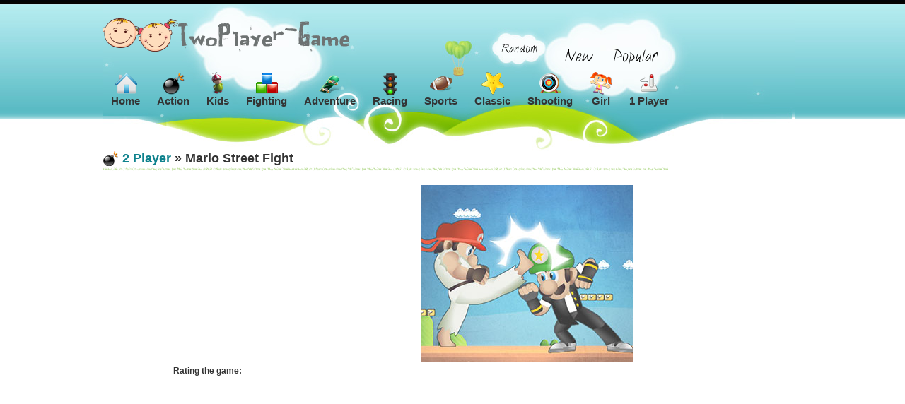

--- FILE ---
content_type: text/html; charset=UTF-8
request_url: http://www.twoplayer-game.com/mario-street-fight/4.html
body_size: 1492
content:
<!DOCTYPE html PUBLIC "-//W3C//DTD XHTML 1.0 Transitional//EN" "http://www.w3.org/TR/xhtml1/DTD/xhtml1-transitional.dtd">
<html xmlns="http://www.w3.org/1999/xhtml">
<head>
<meta http-equiv="Content-Type" content="text/html; charset=UTF-8" />
<title>Mario Street Fight, 2 player games, Play Mario Street Fight Game at twoplayer-game.com.</title><meta name="description" content="Mario Street Fight game,2 Player Mario game.Fight against 2 player or AI in this cool Mario bros fighting game." />
	<meta name="keywords" content="Mario Street Fight game,free,online,how to play" />
	<meta property="og:image" content="http://medias.twoplayer-game.com/images/small/mario-street-fight.jpg" /><link rel="canonical" href="http://www.twoplayer-game.com/mario-street-fight/4.html" />
<meta name="robots" content="index, follow" /><script type="text/javascript">
SITE_URL = 'http://www.twoplayer-game.com';
TEMPLATE_URL = '/templates/twoplayer';
JS_SITE_URL = 'http://www.twoplayer-game.com';
</script>
<script type="text/javascript" src="http://www.twoplayer-game.com/includes/jquery-1.8.2.js"></script>
<script type="text/javascript" src="http://www.twoplayer-game.com/includes/games.js"></script>
<link rel="shortcut icon" href="http://www.twoplayer-game.com/favicon.ico" type="image/x-icon" />
<link rel="icon" href="http://www.twoplayer-game.com/favicon.ico" type="image/x-icon" /><link rel="stylesheet" type="text/css" href="http://www.twoplayer-game.com/templates/twoplayer/css.css" />
<link rel="stylesheet" type="text/css" href="http://www.twoplayer-game.com/includes/view_game/starrater/css/rating.css" />
<script type="text/javascript" language="javascript" src="http://www.twoplayer-game.com/includes/view_game/starrater/js/rating.js"></script>
</head>
<body>
<div class="header">
	<div class="middle_content header_bg">
    <div class="logo_div">
		<div class="logo"><img src="http://www.twoplayer-game.com/templates/twoplayer/images/logo.png" title="Two Player Games" alt="Two Player Games" /></div>
        <div class="random_btn"><a href="http://www.twoplayer-game.com/random-game.html" alt="random game"></a></div>
        <div class="new_btn"><a href="http://www.twoplayer-game.com/new-games.html" alt="new games"></a></div>
        <div class="popular_btn"><a href="http://www.twoplayer-game.com/popular-games.html" alt="popular games"></a></div>
    </div>
        <ul class="nav"><li><a href="http://www.twoplayer-game.com"><img src="http://www.twoplayer-game.com/templates/twoplayer/images/home.png" /><br />Home</a></li><li><a href="http://www.twoplayer-game.com/1_action-games.html"><img src="http://www.twoplayer-game.com/templates/twoplayer/images/action.png" /><br />Action</a></li><li><a href="http://www.twoplayer-game.com/2_kids-games.html"><img src="http://www.twoplayer-game.com/templates/twoplayer/images/kids.png" /><br />Kids</a></li><li><a href="http://www.twoplayer-game.com/3_fighting-games.html"><img src="http://www.twoplayer-game.com/templates/twoplayer/images/fighting.png" /><br />Fighting</a></li><li><a href="http://www.twoplayer-game.com/4_adventure-games.html"><img src="http://www.twoplayer-game.com/templates/twoplayer/images/adventure.png" /><br />Adventure</a></li><li><a href="http://www.twoplayer-game.com/5_racing-games.html"><img src="http://www.twoplayer-game.com/templates/twoplayer/images/racing.png" /><br />Racing</a></li><li><a href="http://www.twoplayer-game.com/6_sports-games.html"><img src="http://www.twoplayer-game.com/templates/twoplayer/images/sport.png" /><br />Sports</a></li><li><a href="http://www.twoplayer-game.com/7_classic-games.html"><img src="http://www.twoplayer-game.com/templates/twoplayer/images/classic.png" /><br />Classic</a></li><li><a href="http://www.twoplayer-game.com/8_shooting-games.html"><img src="http://www.twoplayer-game.com/templates/twoplayer/images/shooting.png" /><br />Shooting</a></li><li><a href="http://www.twoplayer-game.com/9_girl-games.html"><img src="http://www.twoplayer-game.com/templates/twoplayer/images/girl.png" /><br />Girl</a></li><li><a href="http://www.twoplayer-game.com/10_1-player-games.html"><img src="http://www.twoplayer-game.com/templates/twoplayer/images/1player.png" /><br />1 Player</a></li></ul>
    </div>
</div>
<!-- header end -->
<div class="main_content">
	<div class="middle_content">		<div class="main_left">
        	<div class="category_title_1"><div class="navigation"><a href="http://www.twoplayer-game.com/2-player-games.html">2 Player</a> » <h2>Mario Street Fight</h2></div></div>
            <div class="category_title_line"></div>
            <div class="feature_game"></div>
            <div class="clear"></div>
            
            <div class="p_left">
            <div class="ad300x250">
    			<script type="text/javascript"><!--
google_ad_client = "ca-pub-4164596668826602";
google_ad_slot = "3384546769";
google_ad_width = 300;
google_ad_height = 250;
//-->
</script>
<script type="text/javascript"
src="http://pagead2.googlesyndication.com/pagead/show_ads.js">
</script>    		</div>
    		</div>
    		
    		<div class="p_right">
    		<div class="big_img"><a href="http://www.twoplayer-game.com/play/4_mario-street-fight.html"><img src="http://medias.twoplayer-game.com/images/big/mario-street-fight.jpg" alt="Mario Street Fight, 2 player games, Play Mario Street Fight Game at twoplayer-game.com.,Play online free game." /></a></div>
    		</div>
    		<div class="clear"></div>
    		<div class="p_left_for_rating">
    		<div class="rating"><b>Rating the game:</b><br />
        

--- FILE ---
content_type: text/html; charset=utf-8
request_url: https://www.google.com/recaptcha/api2/aframe
body_size: 269
content:
<!DOCTYPE HTML><html><head><meta http-equiv="content-type" content="text/html; charset=UTF-8"></head><body><script nonce="XL4ZBCfeV1kYWKlmmmOPCQ">/** Anti-fraud and anti-abuse applications only. See google.com/recaptcha */ try{var clients={'sodar':'https://pagead2.googlesyndication.com/pagead/sodar?'};window.addEventListener("message",function(a){try{if(a.source===window.parent){var b=JSON.parse(a.data);var c=clients[b['id']];if(c){var d=document.createElement('img');d.src=c+b['params']+'&rc='+(localStorage.getItem("rc::a")?sessionStorage.getItem("rc::b"):"");window.document.body.appendChild(d);sessionStorage.setItem("rc::e",parseInt(sessionStorage.getItem("rc::e")||0)+1);localStorage.setItem("rc::h",'1768805890209');}}}catch(b){}});window.parent.postMessage("_grecaptcha_ready", "*");}catch(b){}</script></body></html>

--- FILE ---
content_type: text/css
request_url: http://www.twoplayer-game.com/templates/twoplayer/css.css
body_size: 2792
content:
*{
	margin: 0;
    padding: 0;
}
body {
    font-family: Arial,Helvetica,sans-serif;
	font-size:12px;
	color:#333;
}
img{
    border: medium none;
	vertical-align: middle;
}
a{
	color:#333;
	text-decoration: none;
}
.clear{
	clear:both;
}
ul{list-style: none outside none;}
.header{
	background:url(images/headbg_r.jpg) repeat-x;
	height:214px;
}
.header_bg{
	background:url(images/headerbg.jpg) no-repeat;
	height:214px;
	padding-top:25px;
}
.logo_div{
	position: relative;
	float:left;
}
.logo{
	float:left;
}
.random_btn{
	background:url(images/random_btn.png) no-repeat;
	height:14px;
	width:51px;
	position: absolute;
	left:564px;
	top:36px;
}
.random_btn:hover{
	background:url(images/random_btn.png) no-repeat;
	background-position:0px -14px;
}
.random_btn a{
	height:14px;
	width:51px;
	display:block;
}
.new_btn{
	background:url(images/new_btn.png) no-repeat;
	height:19px;
	width:41px;
	position: absolute;
	left:654px;
	top:43px;
}
.new_btn:hover{
	background:url(images/new_btn.png) no-repeat;
	background-position:-41px 0px;
}
.new_btn a{
	height:19px;
	width:41px;
	display:block;
}
.popular_btn{
	background:url(images/popular_btn.png) no-repeat;
	height:25px;
	width:62px;
	position: absolute;
	left:723px;
	top:43px;
}
.popular_btn:hover{
	background:url(images/popular_btn.png) no-repeat;
	background-position:-62px 0px;
}
.popular_btn a{
	height:25px;
	width:62px;
	display:block;
}
/* 内容居中 */
.middle_content {
    margin: 0px auto;
    width: 990px;
	text-align:left;
}
.nav{
	margin-top:10px;
	display:block;
	float:left;
}
.nav li{
	float: left;
    padding: 7px 0;
	font-weight:bold;
	text-align:center;
}
.nav li a{
	display: block;
    font-size: 15px;
    padding: 11px 12px 0px 12px;
    text-decoration: none;
}
.nav li a:hover{
	 padding: 9px 12px 0px 12px;
	 color:#0f828d;
	 text-decoration:underline;
}
.nav li a .active{
	color:#0f828d;
}
.nav li a img{
	
}
.main_content{
	height:auto;
	display:block;
}

.main_left{
	float:left;
	width:800px;
}
.main_right{
	float:right;
	width:180px;
	text-align:center;
	border-left:#e5e4e2 solid 1px;
}
.Feature_title {
	background:url(images/mugu.png) no-repeat;
	padding-left:30px;
	width:100%;
}
.just_played_title {
	background:url(images/shovel.png) no-repeat;
	padding-left:24px;
	width:100%;
}
.Feature_title_line, .category_title_line{
	background:url(images/line.png) repeat-x;
	height:5px;
	margin-top:2px;
}
.feature_game .game_one{
	margin: 7px 0 4px 21px;
}
.new_game1 {
	margin-top:10px;
}
.new_game1 .game_one{
	margin: 7px 0 10px 16px;
}
.new_game2 .game_one{
	margin: 7px 0 4px 21px;
}
.new_game_title{
	background:url(images/star2.png) no-repeat;
	padding-left:30px;
	width:100%;
	margin-top:10px;
}
.new_game_left{
	float:left;
}
.new_game_right{
	float:right;
}
.one_player_title{
	background:url(images/1player_category.png) no-repeat;
	padding-left:24px;
	width:100%;
	margin-top:10px;
}

.footer{
	background:url(images/footerbg_l.jpg) repeat-x;
	height:157px;
}
.footer_bg{
	background:url(images/footerbg.jpg) no-repeat;
	height:157px;
	padding-top:52px;
}
.footer_left{
	background:url(images/children.png) no-repeat;
	width:91px;
	height:87px;
	float:left;
	margin-left:180px;
	margin-right:10px;
}
.footer_right{
}
.footerurl{
	color:#6b6b6b;
	font-size:13px;
	margin-top:28px;
}
.footerurl a{
	color:#6b6b6b;
}
.footerCopyright{
	color:#323232;
	margin-top:12px;
}
.footerCopyright a {
	color:#67a703;
}
.footerCopyright2{
	color:#323232;
	font-size:10px;
	margin-top:2px;
}
.game_one{
	float: left;
    text-align: center;
    width: 108px;
	background:url(images/game_bg.png) no-repeat;
}
.game_one:hover{
	background:url(images/game_bg.png) no-repeat;
	background-position:-109px 0px;
}
.game_one a{
	height: 81px;
    width: 108px;
	text-align:center;
}
.game_one a:hover {
    text-decoration: underline;
}
.game_one img{
    border-radius: 3px;
	-moz-border-radius: 3px;
	-webkit-border-radius: 3px;
	margin:4px 4px 12px;
    height: 70px;
    width: 100px;
	display:block;
}

.rated_games_title{
	background:url(images/rated_games.jpg) no-repeat;
	width:170px;
	height:60px;
	margin-top:10px;
	margin-left:5px;
}
.rated_img{
	float:left;
	padding:6px;
	display: block;
    margin-bottom: -6px;
    margin-right: -6px;
}
.rated_img:hover {
    background-color: #beeef2;
	border-radius: 5px 5px 5px 5px;
}
.rated_img img{
	border-radius: 3px 3px 3px 3px;
}
/*action */
.category_title_1{
	background:url(images/action_category.png) no-repeat;
	padding-left:28px;
	width:100%;
}
/*kids */
.category_title_2{
	background:url(images/kids_category.png) no-repeat;
	padding-left:28px;
	width:100%;
}
/*fighting */
.category_title_3{
	background:url(images/fighting_category.png) no-repeat;
	padding-left:28px;
	width:100%;
}
/*adventure */
.category_title_4{
	background:url(images/adventure_category.png) no-repeat;
	padding-left:28px;
}
/*racing */
.category_title_5{
	background:url(images/racing_category.png) no-repeat;
	padding-left:28px;
	width:100%;
}
/*sport */
.category_title_6{
	background:url(images/sport_category.png) no-repeat;
	padding-left:28px;
	width:100%;
}
/*classic */
.category_title_7{
	background:url(images/classic_category.png) no-repeat;
	padding-left:28px;
	width:100%;
}
/*shooting */
.category_title_8{
	background:url(images/shooting_category.png) no-repeat;
	padding-left:28px;
	width:100%;
}
/*girl */
.category_title_9{
	background:url(images/girl_category.png) no-repeat;
	padding-left:28px;
	width:100%;
}
/*1 player */
.category_title_10{
	background:url(images/1player_category.png) no-repeat;
	padding-left:28px;
	width:100%;
}

.category_title_new{
	background:url(images/flag-new-blue.png) no-repeat;
	padding-left:28px;
}
.category_title_popular{
	background:url(images/flag_popular_red.png) no-repeat;
	padding-left:28px;
}
.category_title_privacy_policy{
	background:url(images/lock.png) no-repeat;
	padding-left:28px;
}
.category_title_contact{
	background:url(images/contact.png) no-repeat;
	padding-left:28px;
}
.category_title_contact{
	background:url(images/partner.png) no-repeat;
	padding-left:28px;
}
.category_title_2player{
	background:url(images/gamer.png) no-repeat;
	padding-left:28px;
}
.category_title_links{
	background:url(images/partner.png) no-repeat;
	padding-left:28px;
}

.navigation{
	font-size:18px;
	font-weight:bold;
}
.navigation a{
	color:#0F828D;
}
.navigation a:hover {
    text-decoration: underline;
}
.navigation h2{
	display:inline-block;  
*display: inline;  
*zoom: 1; 
font-size:18px;
}

.p_left{
	float:left;
	margin-left:50px;
	margin-top:20px;
}
.p_right{
	float:right;
	width:400px;
	margin:20px auto 0px;
	text-align:center;
}
.p_left_for_rating{
	float:left;
	margin-left:100px;
	margin-top:6px;
}
.p_right_for_playbutton{
	float:right;
	width:400px;
	margin:6px auto 0px;
	text-align:center;
}
.addthis{
	margin-left:40px;
	margin-top:8px;
}
.game_info{
	margin-left:10px;
	margin-top:8px;
	clear:both;
}
.game_area{
	margin:10px 0px;
}

.pagination {
    text-align: center;
    width: 100%;
	margin-top:15px;
}
.pagination a {
    border: 1px solid #58b9c3;
    margin: 0;
    padding: 2px 4px;
    text-decoration: none;
}
.pagination a:hover, .pagination a:active {
    border: 1px solid #70cdd5;
    text-decoration: underline;
}
.pagination b {
    background-color: #30b9c3;
    border: 1px solid #30b9c3;
    color: #FFFFFF;
    font-weight: bold;
    margin: 3px;
    padding: 2px 3px;
}

.links_header {
    border-bottom: 1px solid #d0cfcc;
    font-size: 16px;
	padding:4px;
}
.link_exchange_info {
    margin: 10px 0;
}
.add_link_form_container {
    margin-bottom: 10px;
}
.link_form_element_container {
    font-size: 13px;
    margin: 0 0 3px;
    overflow: auto;
    padding: 10px;
}
.link_form_lable {
    float: left;
    font-size: 14px;
    padding-top: 2px;
    width: 180px;
}
.link_form_element {
    float: left;
}
.link_button_container {
    padding-right: 20px;
    text-align: right;
}
.link_exchange_info {
    margin: 10px 0;
}
.link_exchange_error_info {
    margin: 10px 0;
	padding:5px;
	border: 1px solid #FF6;
	background-color:#F03;
	color:#FFF;
}

a.button2:hover,
a.button, a.button:visited , input.button{
/* shopcart_button_normal_a */
/* shopcart_button_normal_b */

	
color: #6f8339;
border: 1px solid #a3ba66;
background: #c9e181; /* Old browsers */
background: -moz-linear-gradient(top, #c9e181 0%, #9fcb55 100%); /* FF3.6+ */
background: -webkit-gradient(linear, left top, left bottom, color-stop(0%,#c9e181), color-stop(100%,#9fcb55)); /* Chrome,Safari4+ */
background: -webkit-linear-gradient(top, #c9e181 0%,#9fcb55 100%); /* Chrome10+,Safari5.1+ */
background: -o-linear-gradient(top, #c9e181 0%,#9fcb55 100%); /* Opera11.10+ */
background: -ms-linear-gradient(top, #c9e181 0%,#9fcb55 100%); /* IE10+ */
filter: progid:DXImageTransform.Microsoft.gradient( startColorstr='#c9e181', endColorstr='#9fcb55',GradientType=0 ); /* IE6-9 */
background: linear-gradient(top, #c9e181 0%,#9fcb55 100%); /* W3C */
}
a.button2,
a.button:hover, input.button:hover {
/* shopcart_button_hover_a */
/* shopcart_button_hover_b */

color: white;
background: #eb6399; /* Old browsers */
background: -moz-linear-gradient(top, #eb6399 0%, #dc4164 100%); /* FF3.6+ */
background: -webkit-gradient(linear, left top, left bottom, color-stop(0%,#eb6399), color-stop(100%,#dc4164)); /* Chrome,Safari4+ */
background: -webkit-linear-gradient(top, #eb6399 0%,#dc4164 100%); /* Chrome10+,Safari5.1+ */
background: -o-linear-gradient(top, #eb6399 0%,#dc4164 100%); /* Opera11.10+ */
background: -ms-linear-gradient(top, #eb6399 0%,#dc4164 100%); /* IE10+ */
filter: progid:DXImageTransform.Microsoft.gradient( startColorstr='#eb6399', endColorstr='#dc4164',GradientType=0 ); /* IE6-9 */
background: linear-gradient(top, #eb6399 0%,#dc4164 100%); /* W3C */
border: 1px solid #d44061;
}
a.button, input.button {
	display: inline-block;
	text-decoration: none;
	cursor: pointer;
	border: 1px solid #a3ba66;
	border-radius: 3px;
	-moz-border-radius: 3px;
	-webkit-border-radius: 3px;
	text-transform:uppercase;
	padding: 7px 10px;
}
a.button span {
    display: inline-block;
    font-size: 11px;
    font-weight: bold;
    line-height: 12px;
}
.link_item {
    padding: 5px;
}

input[type="text"], input[type="password"], textarea, select {
    border: 1px solid #DBDBDB;
    margin: 0;
    padding: 5px;
}

--- FILE ---
content_type: application/javascript
request_url: http://www.twoplayer-game.com/includes/games.js
body_size: 6189
content:
/*
AV Arcade front-end javascript functions

Author: Andy Venus
Rating stars rollover by Addam M. Driver

*/

var sMax;	// Isthe maximum number of stars
var holder; // Is the holding pattern for clicked state
var preSet; // Is the PreSet value onces a selection has been made
var rated;
var glWidth; // global game width
var glHeight; // global game height
var fullscreen_active; // Toggle fullscreen game active

window.onresize = resizeFullscreen;

// The page has loaded, lets get ready
$(document).ready(function() {
	// Preload images
	var images = [SITE_URL+TEMPLATE_URL+'/icons/notification_comment.png', SITE_URL+TEMPLATE_URL+'/icons/notification_highscore.png', SITE_URL+TEMPLATE_URL+'/icons/notification_play.png', SITE_URL+TEMPLATE_URL+'/icons/notification_rating.png', SITE_URL+TEMPLATE_URL+'/icons/notification_toofast.png', SITE_URL+TEMPLATE_URL+'/icons/notification_pm.png', SITE_URL+TEMPLATE_URL+'/icons/notification_friend.png', SITE_URL+TEMPLATE_URL+'/icons/notification_error.png', SITE_URL+TEMPLATE_URL+'/icons/notification_forum.png', SITE_URL+"/images/loader.gif"];
	preload(images);

	if ($("#ava-game_container").length) {
		// Click events for the view game page
		$('#favbutton').click(AddFav);
	}
	$('#notification_quit').click(hideNotification);
	
	$('#notification').mouseenter(function() {
		clearTimeout(notificationTO);
	});
	$('#notification').mouseleave(function() {
		notificationTO = setTimeout(hideNotification, 4000);
	});
	notificationTO = '';

});

// AJAX for all browsers
function GetXmlHttpObject() {
    var xmlHttp = null;
    try {
        // Firefox, Opera 8.0+, Safari
        xmlHttp = new XMLHttpRequest();
    }
    catch(e) {
        //Internet Explorer
        try {
            xmlHttp = new ActiveXObject("Msxml2.XMLHTTP");
        }
        catch(e) {
            xmlHttp = new ActiveXObject("Microsoft.XMLHTTP");
        }
    }
    return xmlHttp;
}

// AJAX POST FUNCTION
function AjaxPost(url, param, success_function) {
	xmlHttp = GetXmlHttpObject();
    if (xmlHttp == null) {
        alert("Your browser doesn't support AJAX. You should upgrade it!")
        return
    }
    xmlHttp.onreadystatechange = success_function;
    xmlHttp.open("POST", url, true);
    xmlHttp.setRequestHeader('Content-Type', 'application/x-www-form-urlencoded');
    xmlHttp.send(param);
}

function div(d) {
    return document.getElementById(d);
}

// Rollover for image Stars //
function rating(num){
	sMax = 0;	// Isthe maximum number of stars
	for(n=0; n<num.parentNode.childNodes.length; n++){
		if(num.parentNode.childNodes[n].nodeName == "A"){
			sMax++;	
		}
	}
	
	if(!rated){
		s = num.id.replace("_", ''); // Get the selected star
		a = 0;
		for(i=1; i<=sMax; i++){		
			if(i<=s){
				document.getElementById("_"+i).className = "on";
				holder = a+1;
				a++;
			}else{
				document.getElementById("_"+i).className = "";
			}
		}
	}
}

// For when you roll out of the the whole thing //
function off(me){
	if(!rated){
		if(!preSet){	
			for(i=1; i<=sMax; i++){		
				document.getElementById("_"+i).className = "";
			}
		}else{
			rating(preSet);
		}
	}
}

// When you actually rate something //
function rateIt(me, id){
	if(!rated){
		preSet = me;
		rated=1;
		sendRate(me, id);
		rating(me);
	}
}

// Send the rating information somewhere using Ajax or something like that
function sendRate(sel, id){
	$.ajax({
		url: SITE_URL+'/includes/view_game/ajax/add_rating.php',
		type: 'POST',
		data: "id=" + id + "&rating=" + sel.title,
		success: function(data) {
			error = 0;
			try {
				result = eval(data);
			}
			catch(err) {
				error = 1;
			}
			if (error == 0) {
				if (result['success'] == 0) {
					displayNotification(result['message'], 10000, 'toofast');
				}
				else {
					updatePoints(result['points'], result['message'], 'rating');
				}
			}
		}
	});
}

// ADD/DELETE FAV GAME
function AddFav() {
	$.ajax({
		url: SITE_URL+'/includes/view_game/ajax/add_fav.php',
		type: 'POST',
		data: "id=" + ID
	});
	if ($('#favbutton a').html() == GAME_UNFAVOURITE) {
		$('#favbutton a').html(GAME_FAVOURITE);
	}
	else {
		$('#favbutton a').html(GAME_UNFAVOURITE);
	}
}


// ADD COMMENT

function AddComment(id, site_url, type) {
	if ($('#the_comment').val() != '') {
	$('#comment_submit').attr("disabled", "disabled");
	$('#comment_submit').val("Adding comment...");
	
	theComment = encodeURIComponent($('#the_comment').val()); 
	
	if (type == 'game') {
		post_url = "/includes/view_game/ajax/add_comment.php"
	}
	else {
		post_url = "/includes/news/ajax/news_add_comment.php"
	}
	
	$.ajax({
		url: SITE_URL+post_url,
		type: 'POST',
		data: "comment="+theComment+"&id="+ID,
		success: function(data) {
			if (data == '') {
	 			alert("An error occured in sending your comment");
 			}
 			else if (data == '<e1>') {
	 			displayNotification("Please wait 60 seconds between comments", 8000, 'toofast');
	 			$('#comment_submit').val("Add comment");
				$('#comment_submit').removeAttr("disabled");
 			}
 			else {
 				if (type == 'game') {
  					var container = document.getElementById('comment_list');
  				}
  				else {
  					var container = document.getElementById('news_comment_list');
  				}
  				var new_element = document.createElement('li');
  				new_element.innerHTML = data;
  				container.insertBefore(new_element, container.firstChild);
  				window.location.hash="1"; 
  				$('#comment_submit').val("Comment added!");
  				$('#the_comment').val('');
  				
  				updatePoints(COMMENT_POINTS, N_POINTS_EARNED1+' <span style=\"font-weight:bold;\">'+COMMENT_POINTS+' '+N_POINTS_EARNED2+'</span> '+N_POINTS_EARNED_COMMENT, 'comment');
  				
  				setTimeout("EnableButton()",30000);
  			}
		}
	});
	}
}

// Re-enable add-comment button

function EnableButton () {
	$('#comment_submit').val("Add comment");
	$('#comment_submit').removeAttr("disabled");
}

function clickclear(thisfield, defaulttext) {
	if (thisfield.value == defaulttext) {
		thisfield.value = "";
	}
}
    
function clickrecall(thisfield, defaulttext) {
	if (thisfield.value == "") {
		thisfield.value = defaulttext;
	}
}

// Ajax delete comment
function DeleteComment(id, type) {
	if (!type) {
		url = "/admin/includes/delete_comment.php";
	}
	else {
		url = "/admin/includes/delete_news_comment.php";
	}
	$.ajax({
		url: SITE_URL+url,
		type: 'POST',
		data: "id=" + id,
		success: function(data) {
			$('#comment-' + id).toggle();
		}
	});
}

// Load game after ad has been shown
function ShowGame() {
	$('#ava-game_container').css('display', 'inherit');
	$('#ava-advert_container').css('display', 'none');
}

// Show ad countdown
function countdown(){
	if (AD_COUNTDOWN!=1){
		AD_COUNTDOWN-=1
		$('#zzz').html(AD_COUNTDOWN);
	}
	else{
		ShowGame();
		return
	}
	setTimeout("countdown()",1000)
} 

// Highscore pagintation
function HighscorePage(id, page, leaderboard, site_url, type) {
	$('#highscores_ajax').css('opacity', 0.5);
	$('#highscore_pages').html('<img src="'+SITE_URL+'/images/loader.gif" />');
	
	if (leaderboard != 'unspecified') {
		lb = div('leaderboard_select').value;
		scope = div('leaderboard_scope').value;
	}
	else {
		lb = leaderboard;
		scope = 'all';
	}
	
	$.ajax({
		url: SITE_URL+"/includes/view_game/highscores.inc.php",
		data: "id="+id+"&page="+page+'&lb_id='+lb+'&scope='+scope,
		success: function(data) {
			$('#highscores_ajax').html(data);
			$('#highscores_ajax').css('opacity', 1);
		}
	});
}

// Delete highscore
function DeleteHighscore(id, site_url) {
	$.ajax({
		url: SITE_URL+"/admin/includes/delete_highscore.php",
		type: 'POST',
		data: "id=" + id,
		success: function(data) {
			$('#game_highscore'+id).toggle();
		}
	});
}

// REPORT GAME/COMMENT
function SendReport(id, site_url, type) {
	$('#report_submit').attr("disabled", "disabled");
	
	theReport = $('#the_report').val();
	
	$.ajax({
		url: SITE_URL+"/includes/view_game/ajax/add_report.php",
		type: 'POST',
		data: "report="+theReport+"&id="+id+"&type="+type,
		success: function(data) {
			$('#report_submit').removeAttr("disabled");
			HidePopup();
		}
	});
}

// Window popup
function ShowJsPopup(id, url, title) {
	window.open (url, "mywindow","menubar=1,resizable=1,width=620,height=250"); 
}

// Show AV Arcade JS popup
function ShowPopup(id, url, title) {
	$('#overlay').height($(document).height());
	$('#overlay').css('display', 'inherit');
	FadeDiv('overlay', 0, 'up', 0.5);
	
	$('#ava-game_container').css('visibility', 'hidden');
	$('#' + id + '-title').html(title);
	$('#'+id).css('display', 'inherit');
	$('#overlay').unbind('click');
	$('#overlay').click(HidePopup);
	
	$('#'+id + '-content').html('<img src="'+SITE_URL+'/images/loader.gif" />');
	
	$.ajax({
		url: url,
		success: function(data) {
			$('#'+id + '-content').html(data);
		}
	});
}

// Hide AV Arcade JS popup
function HidePopup() {
	$('#ava-popup').css('display', 'none');
    $('#overlay').css('display', 'none');
    $('#ava-game_container').css('visibility', 'visible');
}

// Fade a div into view
function FadeDiv(id, opacity, fade, limit) {
    	if (opacity < limit) {
       	    opacity = opacity + 0.08
        	div(id).style.opacity = opacity;
        	setTimeout('FadeDiv("' + id + '", ' + opacity + ', "up", ' + limit + ')', 10); // call doMove() in 20 msec
    	}
}

function ResizeFlash(gHeight, gWidth) {
	wHeight = $(window).height();
	
	glHeight = gHeight;
	glWidth = gWidth;
	
	w1 = (wHeight / gHeight);
	w2 = (gWidth * w1);
	
	halfWidth = (w2 / 2);
	
	if ($.browser.msie) {
		$('#eID').attr("width", w2);
		$('#eID').attr("height",  wHeight);
	}
	else {
		$('#eID').attr("width", w2);
		$('#eID').attr("height",  wHeight);
	}
	$('#ava-game_container').attr('class', 'flash_popup');
	$('#ava-game_container').css('marginLeft', '-'+halfWidth+'px');
	
	$('#overlay').css('display', 'inline');
	page_height = $(document).height();
	$('#overlay').height(page_height);
	FadeDiv('overlay', 0, 'up', 0.5);
	$('#overlay').unbind('click');
	$('#close_fs').css('display', 'inherit');
	
	fullscreen_active = 1;
}
function ResetFlash() {
	if ($.browser.msie) {
		$('#eID').attr("width", glWidth);
		$('#eID').attr("height",  glHeight);
	}
	else {
		$('#eID').attr("width", glWidth);
		$('#eID').attr("height",  glHeight);
	}
	$('#ava-game_container').attr('class', 'flash_nopopup');
	$('#ava-game_container').css('marginLeft', '0px');
	
	$('#overlay').toggle();
	$('#close_fs').toggle();
	
	fullscreen_active = 0;
}
function resizeFullscreen() {
	if (fullscreen_active == 1) {
		ResizeFlash(glHeight, glWidth);
	}
}

function searchSubmit(site_url, extension) {
	value = $('#search_textbox').val();
	value = value.replace(' ', '+');
	window.location = site_url+'/search/'+value+extension;
}

// 5.5 Friends //

// Delete friend
function ManageFriend(id, type, location) {
	if (type == 'delete_friend') {
		do_delete = confirm(DELETE_FRIEND_CONFIRM);
	}
	else {
		do_delete = "TRUE";
	}

	if (do_delete) { 
	
		$.ajax({
			url: SITE_URL+"/includes/ajax/manage_friends.php",
			type: 'POST',
			data: "id=" + id + "&type=" + type,
			success: function(data) {
				$('#report_submit').removeAttr("disabled");
				HidePopup();
			}
		});
	
		if (type == 'accept_request') {
			 $('#friend' + id).css('borderColor', '#2c6b2f');
			 $('#friend_buttons' + id).html('<a href="index.php?task=send_message&id='+id+'"><img src="images/friend_message.png" /></a> <a href="#" onclick="ManageFriend('+id+', \'delete_friend\', \'friends_page\');return false"><img src="images/delete_friend.png" /></a>');
		}
		else if (type == 'send_request') {
			 $('#friend_button').html('<a href="#">'+REQUEST_SENT+'</a>');
		}
		else {
			if (location == 'friends_page') {
				$('#friend' + id).toggle();
			}
			else {
				$('#friend_button').html('<a href="#">'+UNFRIENDED+'</a>');
			}
		}
	}
}

// 5.5 Track outbound click
function LinkOut(id) {
	$.ajax({
		url: SITE_URL+"/includes/ajax/link_out.php",
		type: 'POST',
		data: "id=" + id
	});
}

// Submit challenge request
function SubmitChallenge(game_id) {
	friend_id = $('#challenge_friend_id').val();
	leaderboard = $('#challenge_score_type').val();
	
	$.ajax({
		url: SITE_URL+"/includes/ajax/challenge_friend_submit.php",
		type: 'POST',
		data: "game_id=" + game_id + "&friend_id=" + friend_id + "&leaderboard=" + leaderboard,
		success: function(data) {
			error = 0;
			try {
				result = eval(data);
			}
			catch(err) {
				error = 1;
			}
			if (error == 0) {
				if (result['success'] == 0) {
					displayNotification(result['message'], 10000, 'error');
				}
				else {
					updatePoints(result['points'], result['message'], 'highscore');
					HidePopup();
					$('#game_message').html(CHALLENGE_SUBMITTED+' - <a href="#" id="challenge_link" onclick="ShowPopup(\'ava-popup\', \''+SITE_URL+'/includes/view_game/ajax/challenge_friend.php?id='+game_id+'\')">'+CHALLENGE_ANOTHER+'</a>');
				}
			}
		}
	});
}

// Comments pagintation
function CommentPage(id, page) {
	$('#comment_pages').html('<img src="'+SITE_URL+'/images/loader.gif" />');
	
	$.ajax({
		url: SITE_URL+"/includes/view_game/ajax/game_comments.php",
		type: 'POST',
		data: "id="+id+"&page="+page,
		success: function(data) {
			$('#comments').html(data);
		}
	});	
}

// Update points
function updatePoints(points, message, type, duration) {
	if (points != 0) {
		if (!type) {
			type = 'error';
		}
		if (!duration) {
			duration = 6000;
		}
		curpoints = parseInt($('.ua_points').html());
		newpoints = curpoints + points;
		curpoints = $('.ua_points').html(newpoints);
	
		displayNotification(message,duration,type);
	}
}

// Notifications
function displayNotification(message, duration, type) {
	if (!type) {
		type = 'error';
	}
	if (!duration) {
		duration = 0;
	}
	clearTimeout(notificationTO);
	$('.notification').css('display', 'inherit');
	$('.notification').css('marginTop', '30px');
	$('.notification_message').html(message);
	$('.notification_icon').html('<img src="'+SITE_URL+TEMPLATE_URL+'/icons/notification_'+type+'.png" />');
	$('.notification').animate({
		opacity: 1.00,
		marginTop: '10px'
	}, 500, function() {
		if (duration != 0) {
			notificationTO = setTimeout(hideNotification, duration);
		}
	});
	
}
function hideNotification() {
	clearTimeout(notificationTO);
	$('.notification').animate({
		opacity: 0.00,
	}, 500, function() {
		$('.notification').css('opacity', '0.00');
		$('.notification').css('display', 'none');
	});
}

// Update game plays
function GameAddPlay() {
	$.ajax({
		url: SITE_URL+"/includes/view_game/ajax/game_play.php",
		type: 'POST',
		data: "game_id=" + ID
	});
}

// Update user game play points
function UserAddPlay() {
	$.ajax({
		url: SITE_URL+"/includes/view_game/ajax/game_points.php",
		type: 'POST',
		data: 'core=1&game_id=' + ID,
		success: function(data) {
			error = 0;
			try {
				result = eval(data);
			}
			catch(err) {
				error = 1;
			}
			if (error == 0) {
				if (result['success'] == 0) {
					displayNotification(result['message'], 10000, 'toofast');
				}
				else {
					updatePoints(result['points'], result['message'], 'play');
				}
			}
		}
	});
}

// Preload required images
function preload(sources)
{
  var images = [];
  for (i = 0, alength = sources.length; i < alength; ++i) {
    images[i] = new Image();
    images[i].src = sources[i];
  }
}
var PreRollAd={adsManager:null,adsLoader:null,adDisplayContainer:null,videoContent:null,adContainer:null,adObject:null,gameW:null,gameH:null,start:function(a,b){PreRollAd.gameW=a;PreRollAd.gameH=b;PreRollAd.videoContent=$("#videoElement").get(0);PreRollAd.adContainer=$("#adContainer");PreRollAd.adContainer.height(PreRollAd.gameH);PreRollAd.requestAds()},hideGameLogo:function(){$(".logo_loading").html("").hide()},showGame:function(){showGame("")},correctPositions:function(){if(PreRollAd.adObject&&PreRollAd.adsManager){PreRollAd.adContainer.height(PreRollAd.gameH);PreRollAd.adsManager.resize(PreRollAd.gameW,PreRollAd.gameH,google.ima.ViewMode.NORMAL)}},requestAds:function(){PreRollAd.adDisplayContainer=new google.ima.AdDisplayContainer(PreRollAd.adContainer.get(0));PreRollAd.adDisplayContainer.initialize();PreRollAd.adsLoader=new google.ima.AdsLoader(PreRollAd.adDisplayContainer);PreRollAd.adsLoader.addEventListener(google.ima.AdsManagerLoadedEvent.Type.ADS_MANAGER_LOADED,PreRollAd.onAdsManagerLoaded,!1);PreRollAd.adsLoader.addEventListener(google.ima.AdErrorEvent.Type.AD_ERROR,PreRollAd.events.onAdError,!1);var a=new google.ima.AdsRequest;a.adTagUrl="https://googleads.g.doubleclick.net/pagead/ads?client=ca-games-pub-3278676026101896&slotname=9416229390&ad_type=" + ad_type + "&description_url=" + encodeURIComponent(descriptionURL)+"&videoad_start_delay=0";a.forceNonLinearFullSlot=true;a.linearAdSlotWidth=PreRollAd.gameW;a.linearAdSlotHeight=PreRollAd.gameH;a.nonLinearAdSlotWidth=PreRollAd.gameW;a.nonLinearAdSlotHeight=PreRollAd.gameH;PreRollAd.adsLoader.requestAds(a)},onAdsManagerLoaded:function(b){PreRollAd.adsManager=b.getAdsManager(PreRollAd.videoContent);PreRollAd.adsManager.addEventListener(google.ima.AdErrorEvent.Type.AD_ERROR,PreRollAd.events.onAdError);PreRollAd.adsManager.addEventListener(google.ima.AdEvent.Type.USER_CLOSE,PreRollAd.events.onUserClose);PreRollAd.adsManager.addEventListener(google.ima.AdEvent.Type.LOADED,PreRollAd.events.onAdEvent);PreRollAd.adsManager.addEventListener(google.ima.AdEvent.Type.STARTED,PreRollAd.events.onAdEvent);PreRollAd.adsManager.addEventListener(google.ima.AdEvent.Type.COMPLETE,PreRollAd.events.onAdEvent);PreRollAd.adsManager.addEventListener(google.ima.AdEvent.Type.CLICK,PreRollAd.events.onAdEvent);PreRollAd.adsManager.addEventListener(google.ima.AdEvent.Type.SKIPPED,PreRollAd.events.onAdEvent);try{PreRollAd.adsManager.init(PreRollAd.adContainer.width(),PreRollAd.adContainer.height(),google.ima.ViewMode.NORMAL);PreRollAd.adsManager.start()}catch(a){PreRollAd.showGame()}},events:{onUserClose:function(){PreRollAd.showGame()},onAdEvent:function(b){var a=b.getAd();switch(b.type){case google.ima.AdEvent.Type.LOADED:PreRollAd.adObject=a,PreRollAd.correctPositions();break;case google.ima.AdEvent.Type.STARTED:PreRollAd.hideGameLogo();break;case google.ima.AdEvent.Type.COMPLETE:PreRollAd.showGame();break;case google.ima.AdEvent.Type.CLICK:PreRollAd.showGame();break;case google.ima.AdEvent.Type.SKIPPED:PreRollAd.showGame();break}},onAdError:function(a){PreRollAd.showGame()}},logPageClosedWhileAd:function(){}};function flashChecker(){var a=0;var b=0;if(document.all){var d=new ActiveXObject("ShockwaveFlash.ShockwaveFlash");if(d){a=1;VSwf=d.GetVariable("$version");b=parseInt(VSwf.split(" ")[1].split(",")[0])}}else{if(navigator.plugins&&navigator.plugins.length>0){var d=navigator.plugins["Shockwave Flash"];if(d){a=1;var e=d.description.split(" ");for(var c=0;c<e.length;++c){if(isNaN(parseInt(e[c]))){continue}b=parseInt(e[c])}}}}return{f:a,v:b}};


--- FILE ---
content_type: application/javascript
request_url: http://www.twoplayer-game.com/includes/view_game/starrater/js/rating.js
body_size: 712
content:
$(document).ready(function(e) {
	function sndReq(vote,id_num,ip_num,units) {
		/* switch UL with a loading div */
		$("#unit_ul"+id_num).html('<div class="loading"></div>');
		//alert(JS_SITE_URL);
		//
		$.get(JS_SITE_URL+'/includes/view_game/starrater/rpc.php',{
			j:vote,
			q:id_num,
			t:ip_num,
			c:units
		},function(data,textStatus){
			if(textStatus =='success'){
				//alert(data);
				  var update = new Array();
			        if(data.indexOf('|') != -1) {
			            update = data.split('|');
			            $('#'+update[0]).html(update[1]);
			        }
			
			}
		});
		return false;
	}
$("a.rater").click(function(){
	//alert(this);
	var parameterString = this.href.replace(/.*\?(.*)/, "$1"); // onclick="sndReq('j=1&q=2&t=127.0.0.1&c=5');
	var parameterTokens = parameterString.split("&"); // onclick="sndReq('j=1,q=2,t=127.0.0.1,c=5');
	var parameterList = new Array();

	for (j = 0; j < parameterTokens.length; j++) {
		var parameterName = parameterTokens[j].replace(/(.*)=.*/, "$1"); // j
		var parameterValue = parameterTokens[j].replace(/.*=(.*)/, "$1"); // 1
		parameterList[parameterName] = parameterValue;
	}
	var theratingID = parameterList['q'];
	var theVote = parameterList['j'];
	var theuserIP = parameterList['t'];
	var theunits = parameterList['c'];
	//alert(theVote);
	//for testing	alert('sndReq('+theVote+','+theratingID+','+theuserIP+','+theunits+')'); return false;
	sndReq(theVote,theratingID,theuserIP,theunits); return false;
});

});